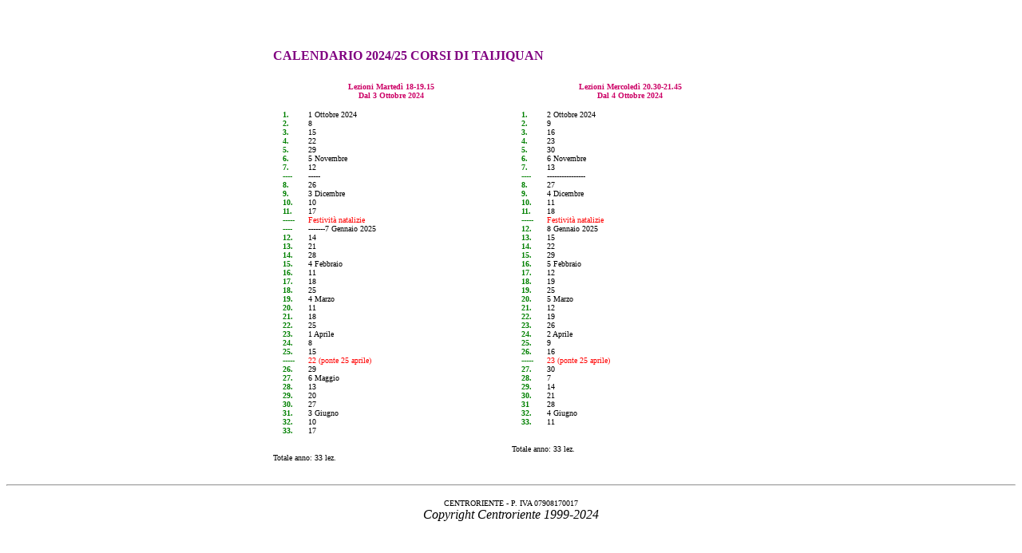

--- FILE ---
content_type: text/html
request_url: https://www.tuttocina.it/corsi/taijiquan-cal.htm
body_size: 1588
content:
<html>

<head>
<meta http-equiv="Content-Language" content="it">
<meta http-equiv="Content-Type" content="text/html; charset=windows-1252">
<link rel="stylesheet" href="https://www.tuttocina.it/corsi/corsi.css" type="text/css">
<link rel="stylesheet" type="text/css" href="http://yui.yahooapis.com/3.9.0/build/cssreset/cssreset-min.css">
<title>Corsi di taijiquan - Calendario</title>
<script id="Cookiebot" src="https://consent.cookiebot.com/uc.js" data-cbid="2f59abbc-0962-446a-a93f-56aa200f3fe7" type="text/javascript"></script>
<meta name="Microsoft Border" content="b, default">
<style type="text/css">
.style1 {
				text-align: left;
				color: #800080;
}
</style>
</head>

<body topmargin="0" leftmargin="



<div align="center"><!--msnavigation--><table dir="ltr" border="0" cellpadding="0" cellspacing="0" width="100%"><tr><!--msnavigation--><td valign="top">
  <center>
  <table border="0" cellspacing="1" width="600">
    <tr>
      <td valign="top" colspan="3" style="width: 66%; height: 40px">

&nbsp;</td>
    </tr>
    <tr>
      <td valign="top" colspan="3" style="width: 66%" class="style1">

<strong>CALENDARIO 2024/25 CORSI DI TAIJIQUAN</strong></td>
    </tr>
    <tr>
      <td width="33%" valign="top" style="height: 20px">

		</td>
      <td width="33%" valign="top" style="height: 20px">

		</td>
      
    </tr>
    <tr>
      <td width="33%" valign="top">

<p class="arg">Lezioni Martedì 18-19.15<br>
Dal 3 Ottobre 2024<br>
<br>
<table border="0" cellspacing="1" width="277">
    <tr>
      <td class="nlez" width="30" valign="top">1.<br>
        2.<br>
        3.<br>
        4.<br>
        5.<br>
        6.<br>
        7.<br>
		----<br>
        8.<br>
        9.<br>
        10.<br>
        11.<br>
		-----<br>
		----<br>
		12.<br>
        13.<br>
        14.<br>
        15.<br>
        16.<br>
        17.<br>
        18.<br>
        19.<br>
        20.<br>
        21.<br>
        22.<br>
        23.<br>
        24.<br>
        25.<br>
		-----<br>
        26.<br>
        27.<br>
        28.<br>
        29.<br>
        30.<br>
        31.<br>
        32.<br>
        33.</td>
      <td class="textdatecal" width="247" valign="top">
        1 Ottobre 2024<br>
        8<br>
        15<br>
		22<br>
		29<br>
        5 Novembre<br>
        12<br>
        -----<br>
        26<br>
        3 Dicembre<br>
		10<br>
		17<br>
        <span class="textdatecalred">Festività natalizie</span><br>
        -------7 Gennaio 2025<br>
        14<br>
        21<br>
		28<br>
        4 Febbraio<br>
        11<br>
        18<br>
        25<br>
        4 Marzo<br>
        11<br>
		18<br>
        25<br>
        1 Aprile<br>
        8<br>
		15<br>
		<span class="textdatecalred">22 (ponte 25 aprile)</span><br>
		29<br>
        6 Maggio<br>
        13<br>
        20<br>
		27<br>
		3 Giugno<br>
		10<br>
		17</td>
    </tr>
  </table>

<p class="textdatecal"><br>
Totale anno: 33 lez.</td>
      <td width="33%" valign="top">

<p class="arg">Lezioni Mercoledì 20.30-21.45<br>
Dal 4 Ottobre 2024<br>
<br>
<table border="0" cellspacing="1" width="277">
    <tr>
      <td class="nlez" width="30" valign="top">1.<br>
        2.<br>
        3.<br>
        4.<br>
        5.<br>
        6.<br>
        7.<br>
		----<br>
        8.<br>
        9.<br>
        10.<br>
        11.<br>
		-----<br>
        12.<br>
		13.<br>
		14.<br>
		15.<br>
		16.<br>
        17.<br>
        18.<br>
        19.<br>
        20.<br>
        21.<br>
        22.<br>
        23.<br>
        24.<br>
        25.<br>
        26.<br>
		-----<br>
        27.<br>
        28.<br>
        29.
        <br>
        30.<br>
        31<br>
        32.<br>
        33.<br>
        </td>
      <td class="textdatecal" width="248" valign="top">
        2 Ottobre 2024<br>
        9<br>
        16<br>
		23<br>
		30<br>
        6 Novembre<br>
        13<br>
        ----------------<br>
        27<br>
        4 Dicembre<br>
		11<br>
		18<br>
        <span class="textdatecalred">Festività natalizie</span><br>
        8 Gennaio 2025<br>
        15<br>
        22<br>
		29<br>
        5 Febbraio<br>
        12<br>
        19<br>
        25<br>
        5 Marzo<br>
        12<br>
		19<br>
        26<br>
        2 Aprile<br>
        9<br>
		16<br>
		<span class="textdatecalred">23 (ponte 25 aprile)</span><br>

        30<br>
        7<br>
        14<br>
        21<br>
		28<br>
		4 Giugno<br>
		11<br>
		</td>
    </tr>
  </table>
</div>
<p class="textdatecal"><br>
Totale anno: 33 lez.</td>
      

  &nbsp;</table>

  </center>
</div>
&nbsp;<!--msnavigation--></td></tr><!--msnavigation--></table><!--msnavigation--><table border="0" cellpadding="0" cellspacing="0" width="100%"><tr><td>

<table border="0" cellSpacing="0" cellPadding="0" width="100%">
				<tr>
								<td><hr>
								<p align="center"><font size="1" face="Tahoma">
								CENTRORIENTE - P. IVA 07908170017<br>
								</font><em>Copyright Centroriente 1999-2024</em></p>
								</td>
				</tr>
</table>

</td></tr><!--msnavigation--></table></body>

</html>


--- FILE ---
content_type: text/css
request_url: https://www.tuttocina.it/corsi/corsi.css
body_size: 2432
content:
#margins{
MARGIN-LEFT: 200pt
}

.aaa 
{
FONT-FAMILY: Tangerine; FONT-SIZE: 50px; FONT-WEIGHT: bold; COLOR: blue; 
TEXT-DECORATION: none; text-align: CENTER; 
} 



.title 

{  
FONT-FAMILY: Times New Roman; FONT-SIZE: 18px; FONT-WEIGHT: bold; COLOR: blue; 	
TEXT-DECORATION: none; text-align: CENTER; 
} 

.titlepdt 

{  
FONT-FAMILY: Times New Roman; FONT-SIZE: 18px; FONT-WEIGHT: bold; COLOR: blue; 	
TEXT-DECORATION: none; text-align: CENTER; 
} 

.corsiindextitlelobster {
   font-family: 'Lobster', cursive;
   font-size: 24px;
   color: #C60000;
   text-align: CENTER;
}

.corsiindextitlelobstergr {
   font-family: 'Lobster', cursive;
   font-size: 40px;
   color: #C60000;
   text-align: CENTER;
}


.corsiindexleftlobster {
   font-family: 'Lobster', cursive;
   font-size: 24px;
   color: #C60000;
   text-align: left;
}

.corsiindexleftlobsterpicc {
   font-family: 'Lobster', cursive;
   font-size: 20px;
   color: #C60000;
   text-align: left;
}

.tuinaroboto {
   font-family: 'Roboto', cursive;
   font-size: 16px;
   color: #C60000;
   text-align: center;
}
.tuinarobotogrande {
   font-family: 'Roboto', cursive;
   font-size: 20px;
   color: #C60000;
   FONT-WEIGHT: bold;
   text-align: center;
}

.minetroboto {
   font-family: 'Roboto', cursive;
   font-size: 40px;
   color: green;
   text-align: left;
}




.lobsternero {
   font-family: 'Lobster', cursive;
   font-size: 20px;
   color: black;
   text-align: ;
}


 .td {
   text-align: left;
   text-valign:middle;
}


.corsiindexlez {
   font-family: 'Roboto', sans-serif;
   font-size: 16px;
   color: ;
   text-align: CENTER;
}

 

{  
FONT-FAMILY: Times New Roman; FONT-SIZE: 18px; FONT-WEIGHT: bold; COLOR: blue; 	
TEXT-DECORATION: none; text-align: CENTER; 
} 



.generalt

{  
FONT-FAMILY: Lobster; FONT-SIZE: 30px; FONT-WEIGHT: bold; COLOR: blue; 
font-style: italic; 
TEXT-DECORATION: none; text-align: CENTER;  

}

div#tabella {
margin:0px auto;border:0px;padding:0px;
text-align:center;
}
table {margin:0 auto;} /* per centrarla su Mozilla/Netscape */


.textcenter 

{ 
FONT-FAMILY: Verdana; FONT-SIZE: 14px; FONT-WEIGHT: ; COLOR: black; 
TEXT-DECORATION: none; text-align: center; 

} 



.margininst 

{ 
MARGIN-LEFT: 20pt; FONT-FAMILY: verdana; FONT-SIZE: 14px; FONT-WEIGHT: bold; COLOR: red; 
TEXT-DECORATION: none; text-align: left; 

} 



.marginins 

{ 
MARGIN-LEFT: 20pt; FONT-FAMILY: verdana; FONT-SIZE: 12px; FONT-WEIGHT: ; COLOR: black; 	
TEXT-DECORATION: none; text-align: left; 

} 


.margininstext

{ 
MARGIN-LEFT: 20pt; FONT-FAMILY: verdana; FONT-SIZE: 12px; FONT-WEIGHT: ; COLOR: black; 	
line-height: 200%;	
TEXT-DECORATION: none; text-align: left; 

} 



.margininstextg
{ 
MARGIN-LEFT: ; FONT-FAMILY: verdana; FONT-SIZE: 12px; FONT-WEIGHT: bold; COLOR: black; 	
line-height: 200%;	

TEXT-DECORATION: none; text-align: left; 
} 



.margininstextc
{ 
MARGIN-LEFT: 20pt; FONT-FAMILY: verdana; FONT-SIZE: 15px; FONT-WEIGHT: ; COLOR: black; 	
line-height: 200%;	
TEXT-DECORATION: none; text-align: center; FONT-STYLE: ;
} 



.margininstextcor
{ 
MARGIN-LEFT: ; FONT-FAMILY: verdana; FONT-SIZE: 12px; FONT-WEIGHT: ; COLOR: black; 	
line-height: 200%;	
TEXT-DECORATION: none; text-align: ; FONT-STYLE: italic;
} 



.margininstextcorm

{ 
MARGIN-LEFT: 20pt; FONT-FAMILY: verdana; FONT-SIZE: 12px; FONT-WEIGHT: ; COLOR: black; 	
line-height: 200%;	

TEXT-DECORATION: none; text-align: ; FONT-STYLE: italic;
} 

.blockquote
{ 
MARGIN-LEFT: 20pt; FONT-FAMILY: verdana; FONT-SIZE: 14px; FONT-WEIGHT: ; COLOR: grey;	
line-height: 200%;	

TEXT-DECORATION: none; text-align: left; FONT-STYLE: italic; 

} 



.margininsdat

{ 
FONT-FAMILY: verdana; FONT-SIZE: 14px; FONT-WEIGHT: ; COLOR: black; 	

TEXT-DECORATION: none; text-align: left; 

}

 

.margincalred 

{ 
margin-left: 20px; FONT-FAMILY: verdana; FONT-SIZE: 14px; FONT-WEIGHT: bold; COLOR: red; 	

TEXT-DECORATION: none; text-align: left; 

} 


.margincalore 

{ 
margin-left: 20px; FONT-FAMILY: verdana; FONT-SIZE: 14px; FONT-WEIGHT: bold; COLOR: green; 
TEXT-DECORATION: none; text-align: left; 

} 


.marginins 

{ 
margin-left: 20px; FONT-FAMILY: verdana; FONT-SIZE: 12px; FONT-WEIGHT: ; COLOR: black; 	
TEXT-DECORATION: none; text-align: left; 

} 



.tuinadoc

{ 
margin-left: 25px; FONT-FAMILY: verdana; FONT-SIZE: 12px; FONT-WEIGHT: ; COLOR: #800000; 
TEXT-DECORATION: none; text-align: left; 

} 



.tuinadoctext

{ 
margin-left: 25px; FONT-FAMILY: verdana; FONT-SIZE: 12px; FONT-WEIGHT: ; COLOR: black; 
TEXT-DECORATION: none; text-align: left; 
} 




.nlez
{ 
FONT-FAMILY: Verdana; FONT-SIZE: 10px; FONT-WEIGHT: bold; COLOR: green; 
TEXT-DECORATION: none; text-align: left;  
}


.textdatecal 
{ 
FONT-FAMILY: Verdana; FONT-SIZE: 10px; FONT-WEIGHT: ; COLOR: black; 
TEXT-DECORATION: none; text-align: left; 
} 



.textdatecalred
{ 
FONT-FAMILY: Verdana; FONT-SIZE: 10px; FONT-WEIGHT: ; COLOR: red; 
TEXT-DECORATION: none; text-align: left; 
}
 


.arg 
{	

FONT-FAMILY: Verdana; FONT-SIZE: 10px; FONT-WEIGHT: bold; COLOR: #CC0066; TEXT-DECORATION: none;  
text-align: CENTER;
} 

.menu 
{
	font-family: Times New Roman, serif; FONT-SIZE: 8pt; FONT-WEIGHT: bold; COLOR: black; 
TEXT-DECORATION: none; 	
} 


.text 
{
	font-family: 'Verdana', arial, Verdana, sans-serif; 
	FONT-SIZE: 12px; 
	letter-spacing: ;
	line-height: 1.5;
	FONT-WEIGHT: ; COLOR: black; 
    TEXT-DECORATION: none; 
} 

.text15 
{
	font-family: 'Verdana', arial, Verdana, sans-serif; 
	FONT-SIZE: 15px; 
	letter-spacing: ;
	line-height: 1.5;
	FONT-WEIGHT: ; COLOR: black; 
    TEXT-DECORATION: none;
    text-align: left;  
} 


.textcenter 
{
	font-family: 'Verdana', arial, Verdana, sans-serif; 
	FONT-SIZE: 12px; 
	letter-spacing: ;
	line-height: 1.5;
	FONT-WEIGHT: ; COLOR: black; 
    TEXT-DECORATION: none; 
} 

.textcentergr
{
	font-family: 'Verdana', arial, Verdana, sans-serif; 
	FONT-SIZE: 12px; 
	letter-spacing: ;
	line-height: 1.5;
	FONT-WEIGHT: bold ; COLOR: black; 
    TEXT-DECORATION: none;
    text-align: CENTER;  
} 

.tcgr14
{
	font-family: 'Verdana', arial, Verdana, sans-serif; 
	FONT-SIZE: 14px; 
	letter-spacing: ;
	line-height: 1.5;
	FONT-WEIGHT: bold ; COLOR: black; 
    TEXT-DECORATION: none;
    text-align: CENTER;  
} 


.textl 
{
	font-family: 'Verdana', arial, Verdana, sans-serif; 
	FONT-SIZE: 13px; 
	letter-spacing: ;
	line-height: 1.8;
	FONT-WEIGHT: ; COLOR: black; 
    TEXT-DECORATION: none; 
} 

.textlgr
{
	font-family: 'Verdana', arial, Verdana, sans-serif; 
	FONT-SIZE: 13px; 
	letter-spacing: ;
	line-height: 1.8;
	FONT-WEIGHT: bold; COLOR: black; 
    TEXT-DECORATION: none; 
} 



.titlepdt 

{  
	font-family: 'Verdana', arial, Verdana, sans-serif;
	FONT-SIZE: 18px;
	FONT-WEIGHT: bold; 
	COLOR: blue; 	
	TEXT-DECORATION: none; 
	text-align: CENTER; 
} 


.textdes
{
	font-family: arial, Verdana, sans-serif; FONT-SIZE: 11px; FONT-WEIGHT: ; COLOR: black; letter-spacing: ; line-height: 1.1;
TEXT-DECORATION: none; 
} 


.text16 
{
	font-family: arial, Verdana, sans-serif; FONT-SIZE: 20px; FONT-WEIGHT: ; COLOR: black; 
TEXT-DECORATION: none; 
} 

.textred
{
	font-family: 'Verdana', arial, Verdana, sans-serif; FONT-SIZE: 12px; FONT-WEIGHT: ; COLOR: #C60000; 
TEXT-DECORATION: none; 
	
} 

.textresgrpar 
{ 
	FONT-FAMILY: 'Verdana', arial, Verdana, sans-serif; 
	FONT-SIZE: 12px; 
	FONT-WEIGHT: bold; 
	letter-spacing: 1.1 ;
	COLOR: #B40000; 
	line-height: 1.5;
	TEXT-DECORATION: none; 
	text-align: left; 
} 



.textredgr 
{
	font-family: 'Verdana', arial, Verdana, sans-serif; FONT-SIZE: 12px; FONT-WEIGHT: bold; COLOR: #C60000; 
TEXT-DECORATION: none; 
	
} 

.textmarrgr 
{
	font-family: 'Verdana', arial, Verdana, sans-serif; FONT-SIZE: 12px; FONT-WEIGHT: bold; COLOR: #800000; 
TEXT-DECORATION: none; 
	
} 


.textredgrcenter 
{
	font-family: 'Verdana', arial, Verdana, sans-serif; FONT-SIZE: 12px; FONT-WEIGHT: bold; COLOR: #C60000; 
TEXT-DECORATION: none; text-align: center;
	
} 


.textverdegr 
{
	font-family: 'Verdana', arial, Verdana, sans-serif; FONT-SIZE: 12px; FONT-WEIGHT: bold; COLOR: green; 
TEXT-DECORATION: none; 
	
} 

.textverdegr 
{
	font-family: 'Verdana', arial, Verdana, sans-serif; FONT-SIZE: 12px; FONT-WEIGHT: bold; COLOR: green; 
TEXT-DECORATION: none; text-align: center;	
} 

.texttuinagr 
{
	font-family: 'Verdana', arial, Verdana, sans-serif; 
	FONT-SIZE: 12px; 
	FONT-WEIGHT: ; 
	COLOR: green; 
    TEXT-DECORATION: none; 
    text-align: center;	
} 

.uen 
{
	font-family: 'Times New Roman', Times, serif; 
	FONT-SIZE: 18px; 
    FONT-WEIGHT: bold; 
    COLOR: black;
    font-style:italic; 
    TEXT-DECORATION: none; 
    text-align: left;	
} 


.textazzgr 
{
	font-family: 'Verdana', arial, Verdana, sans-serif; 
	FONT-SIZE: 12px; 
	FONT-WEIGHT: bold; 
	COLOR: #008080; 
	TEXT-DECORATION: none; 
	
} 




.textgr 
{ 
	FONT-FAMILY: 'Verdana', arial, Verdana, sans-serif; 
	FONT-SIZE: 12px; 
	FONT-WEIGHT: bold; 
	COLOR: black; 
	line-height: 1.5;
	TEXT-DECORATION: none; 
	text-align: left; 
} 

.textgr16 
{ 
	FONT-FAMILY: 'Verdana', arial, Verdana, sans-serif; 
	FONT-SIZE: 16px; 
	FONT-WEIGHT: bold; 
	COLOR: black; 
	line-height: 1.5;
	TEXT-DECORATION: none; 
	text-align: center; 
} 


.textcor
{ 
	FONT-FAMILY: 'Verdana', arial, Verdana, sans-serif; 
	FONT-SIZE: 12px; 
	FONT-WEIGHT: ; 
	COLOR: black; 
	line-height: 1.5;
	TEXT-DECORATION: none; 
	font-style:italic;
	text-align: left; 
} 

.rid
{ 
	FONT-FAMILY: 'Verdana', arial, Verdana, sans-serif; 
	FONT-SIZE: 12px; 
	FONT-WEIGHT: ;
	line-height: 1.5; 
	COLOR: #800000; 
	TEXT-DECORATION: none; 
	font-style: ;
	text-align: ; 
} 



.textblu 
{ 
FONT-FAMILY: 'Verdana', arial, Verdana, sans-serif; FONT-SIZE: 12px; FONT-WEIGHT: ; COLOR: #0000FF; 
line-height: 1.5;
TEXT-DECORATION: none; text-align: left; 
}

.textmarr
{ 
FONT-FAMILY: 'Verdana', arial, Verdana, sans-serif; FONT-SIZE: 12px; FONT-WEIGHT: ; COLOR: #800000; 
line-height: 1.5;
TEXT-DECORATION: none; text-align: left; 
} 
 

.textmarrgr
{ 
FONT-FAMILY: 'Verdana', arial, Verdana, sans-serif; FONT-SIZE: 12px; FONT-WEIGHT: bold; COLOR: #800000; 
line-height: 1.5;
TEXT-DECORATION: none; text-align: left; 
} 

.textmarrgrtit
{ 
FONT-FAMILY: 'Times New Roman', serif; FONT-SIZE: 30px; FONT-WEIGHT: bold; COLOR: #800000; 
line-height: 1.5;
TEXT-DECORATION: none; text-align: center; 
}


.textblugr
{ 
FONT-FAMILY: 'Verdana', arial, Verdana, sans-serif; FONT-SIZE: 12px; FONT-WEIGHT: bold; COLOR: #0000FF; 
line-height: 1.5;
TEXT-DECORATION: none; text-align: left; 
} 


.todal 
{
	font-family: 'Times New Roman', Times, serif; 
	FONT-SIZE: 18px; 
	letter-spacing: ;
	line-height: 1.5;
	FONT-WEIGHT: bold; 
	COLOR: #800000; 
    TEXT-DECORATION: none; 
} 


.lincincs 
{
	font-family: "Comic Sans MS", arial, Verdana, sans-serif; 
	FONT-SIZE:14px;
	FONT-WEIGHT: ; 
	COLOR:black; 
    TEXT-DECORATION:none; 
} 

.lincincsgr 
{
	font-family: "Comic Sans MS", arial, Verdana, sans-serif; 
	FONT-SIZE:14px;
	FONT-WEIGHT:bold; 
	COLOR:black; 
    TEXT-DECORATION:none; 
} 


.cellablu
{ 
FONT-FAMILY: 'Verdana', arial, Verdana, sans-serif; 
FONT-SIZE: 14px; 
FONT-WEIGHT: bold; 
COLOR: white; 
TEXT-DECORATION: none; 
text-align: center; 
background-color: #0000FF; 
height:20px;
} 

.cellarossa
{ 
FONT-FAMILY: 'Verdana', arial, Verdana, sans-serif; 
FONT-SIZE: 14px; 
FONT-WEIGHT: bold; 
COLOR: white; 
TEXT-DECORATION: none; 
text-align: center; 
background-color: #b40000; 
height:20px;
} 


.cellarq
{ 
FONT-FAMILY: 'Verdana', arial, Verdana, sans-serif; 
FONT-SIZE: 14px; 
FONT-WEIGHT: bold; 
COLOR: green; 
TEXT-DECORATION: none; 
text-align: center; 
background-color: ; 
height: ;
border: 1px solid black;
border-color: blu;
padding: 5px;
} 




.programmagr 

{ 
FONT-FAMILY: Verdana; FONT-SIZE: 16px; FONT-WEIGHT: bold; COLOR: black; 
TEXT-DECORATION: none; text-align: left;  

} 



.programmatext 
{
FONT-FAMILY: Verdana; FONT-SIZE: 8px; FONT-WEIGHT: ; COLOR: black; 
TEXT-DECORATION: none; text-align: left;  

} 



.thaititle 

{  
FONT-FAMILY: Times New Roman; FONT-SIZE: 22px; FONT-WEIGHT: bold; COLOR: red; 	

TEXT-DECORATION: none; text-align: CENTER; 

} 



.thaicorsi 

{  
FONT-FAMILY: Times New Roman; FONT-SIZE: 18px; FONT-WEIGHT: bold; COLOR: blue; 
TEXT-DECORATION: none; text-align: CENTER; 

} 


.thaitext 

{  
FONT-FAMILY: Verdana; FONT-SIZE: 12px; FONT-WEIGHT: ; COLOR: black; 	
TEXT-DECORATION: none; text-align: left; 
} 

.ayutext 
{ 
font-family: arial, Verdana, sans-serif; FONT-SIZE: 16px; FONT-WEIGHT: ; COLOR: black; 
TEXT-DECORATION: none; text-align: left; 

} 

.ayutextcen 
{ 
font-family: arial, Verdana, sans-serif; FONT-SIZE: 16px; FONT-WEIGHT: ; COLOR: black; 
TEXT-DECORATION: none; text-align: center; 

} 

.ayutextgrs 
{ 
font-family: arial, Verdana, sans-serif; FONT-SIZE: 16px; FONT-WEIGHT: bold; COLOR: black; 
TEXT-DECORATION: none; text-align: left; 

} 


.ayutitle 

{  
FONT-FAMILY: Times New Roman, serif; FONT-SIZE: 22px; FONT-WEIGHT: bold; COLOR: RED; 	

TEXT-DECORATION: none; text-align: CENTER; 

} 

.ayugreen

{  
FONT-FAMILY: Times New Roman, serif; FONT-SIZE: 18px; FONT-WEIGHT: bold; COLOR: #005300; 	

TEXT-DECORATION: none; text-align: CENTER; 

} 

.ayutextvio 
{ 
font-family: arial, Verdana, sans-serif; FONT-SIZE: 16px; FONT-WEIGHT: ; COLOR: #790079; 
TEXT-DECORATION: none; text-align: left; 

} 

.menu 
{
	font-family: Times New Roman, serif; FONT-SIZE: 8pt; FONT-WEIGHT: bold; COLOR: black; 
TEXT-DECORATION: none; 
	
}


A:link {
	FONT-SIZE: ; COLOR: #0000FF; FONT-FAMILY: ; TEXT-DECORATION: none;
} 
A:visited {
	FONT-SIZE: ; COLOR: #2D81FF; FONT-FAMILY: ; TEXT-DECORATION: none;
	}


A:hover {
	FONT-SIZE: ; COLOR: #d50000; FONT-FAMILY: ; TEXT-DECORATION: none;
}


.bftext {
   font-family: 'Roboto', sans-serif;
   font-size: 16px;
   color: ;
}

.bftextgr {
   font-family: 'Roboto', sans-serif;
   font-size: 16px;
   color: ;
   FONT-WEIGHT: bold;
}


.bftextlobster {
   font-family: 'Lobster', cursive;
   font-size: 24px;
   color: #C60000;
}

.bftextfredoka {
   font-family: 'Fredoka One', cursive;
   font-size: 40px;
   color: #C60000;
}

.titlecorso {
   font-family: Times New Roman, serif;
   font-size: 26px;
   color: #C60000;
   text-align: center;
}
.titlecorso2 {
   font-family: Times New Roman, serif;
   font-size: 20px;
   color: #C60000;
   text-align: center;
}

